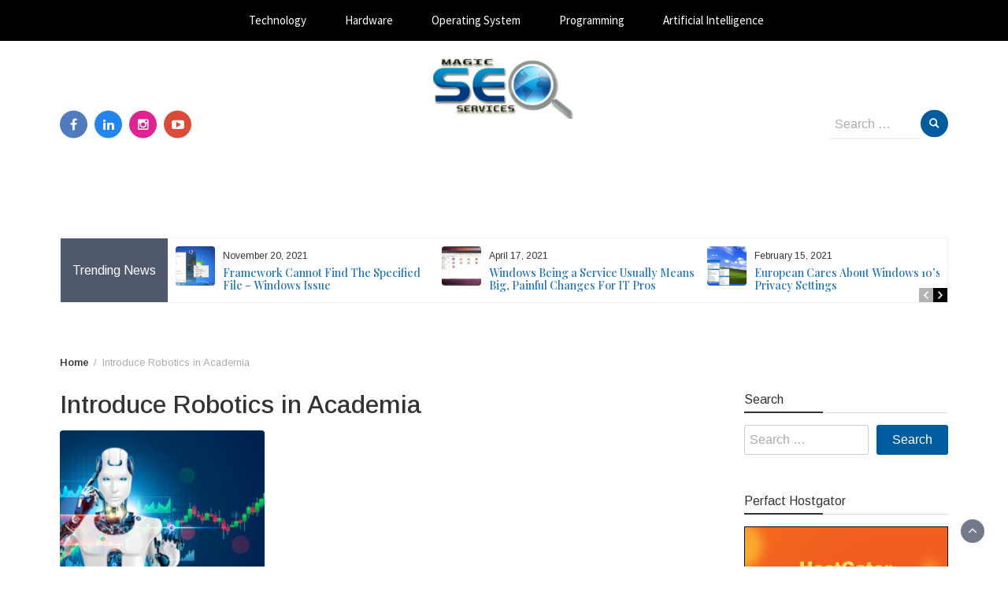

--- FILE ---
content_type: text/html; charset=UTF-8
request_url: https://magicseoservices.com/tag/introduce-robotics-in-academia/
body_size: 10440
content:
<!DOCTYPE html>
<html lang="en-US">
<head>
	<meta charset="UTF-8">
	<meta name="viewport" content="width=device-width, initial-scale=1">
	<link rel="profile" href="http://gmpg.org/xfn/11">
		<meta name='robots' content='index, follow, max-image-preview:large, max-snippet:-1, max-video-preview:-1' />

	<!-- This site is optimized with the Yoast SEO plugin v26.7 - https://yoast.com/wordpress/plugins/seo/ -->
	<title>Introduce Robotics in Academia Archives - Magic SEO Services</title>
	<link rel="canonical" href="https://magicseoservices.com/tag/introduce-robotics-in-academia/" />
	<meta property="og:locale" content="en_US" />
	<meta property="og:type" content="article" />
	<meta property="og:title" content="Introduce Robotics in Academia Archives - Magic SEO Services" />
	<meta property="og:url" content="https://magicseoservices.com/tag/introduce-robotics-in-academia/" />
	<meta property="og:site_name" content="Magic SEO Services" />
	<meta name="twitter:card" content="summary_large_image" />
	<script type="application/ld+json" class="yoast-schema-graph">{"@context":"https://schema.org","@graph":[{"@type":"CollectionPage","@id":"https://magicseoservices.com/tag/introduce-robotics-in-academia/","url":"https://magicseoservices.com/tag/introduce-robotics-in-academia/","name":"Introduce Robotics in Academia Archives - Magic SEO Services","isPartOf":{"@id":"https://magicseoservices.com/#website"},"primaryImageOfPage":{"@id":"https://magicseoservices.com/tag/introduce-robotics-in-academia/#primaryimage"},"image":{"@id":"https://magicseoservices.com/tag/introduce-robotics-in-academia/#primaryimage"},"thumbnailUrl":"https://magicseoservices.com/wp-content/uploads/2022/01/c-7.jpg","breadcrumb":{"@id":"https://magicseoservices.com/tag/introduce-robotics-in-academia/#breadcrumb"},"inLanguage":"en-US"},{"@type":"ImageObject","inLanguage":"en-US","@id":"https://magicseoservices.com/tag/introduce-robotics-in-academia/#primaryimage","url":"https://magicseoservices.com/wp-content/uploads/2022/01/c-7.jpg","contentUrl":"https://magicseoservices.com/wp-content/uploads/2022/01/c-7.jpg","width":800,"height":600},{"@type":"BreadcrumbList","@id":"https://magicseoservices.com/tag/introduce-robotics-in-academia/#breadcrumb","itemListElement":[{"@type":"ListItem","position":1,"name":"Home","item":"https://magicseoservices.com/"},{"@type":"ListItem","position":2,"name":"Introduce Robotics in Academia"}]},{"@type":"WebSite","@id":"https://magicseoservices.com/#website","url":"https://magicseoservices.com/","name":"Magic SEO Services","description":"Technology Blog","publisher":{"@id":"https://magicseoservices.com/#organization"},"potentialAction":[{"@type":"SearchAction","target":{"@type":"EntryPoint","urlTemplate":"https://magicseoservices.com/?s={search_term_string}"},"query-input":{"@type":"PropertyValueSpecification","valueRequired":true,"valueName":"search_term_string"}}],"inLanguage":"en-US"},{"@type":"Organization","@id":"https://magicseoservices.com/#organization","name":"Magic SEO Services","url":"https://magicseoservices.com/","logo":{"@type":"ImageObject","inLanguage":"en-US","@id":"https://magicseoservices.com/#/schema/logo/image/","url":"https://magicseoservices.com/wp-content/uploads/2022/05/cropped-magicseoservice1-logo.png","contentUrl":"https://magicseoservices.com/wp-content/uploads/2022/05/cropped-magicseoservice1-logo.png","width":212,"height":90,"caption":"Magic SEO Services"},"image":{"@id":"https://magicseoservices.com/#/schema/logo/image/"}}]}</script>
	<!-- / Yoast SEO plugin. -->


<link rel='dns-prefetch' href='//fonts.googleapis.com' />
<link rel="alternate" type="application/rss+xml" title="Magic SEO Services &raquo; Feed" href="https://magicseoservices.com/feed/" />
<link rel="alternate" type="application/rss+xml" title="Magic SEO Services &raquo; Comments Feed" href="https://magicseoservices.com/comments/feed/" />
<link rel="alternate" type="application/rss+xml" title="Magic SEO Services &raquo; Introduce Robotics in Academia Tag Feed" href="https://magicseoservices.com/tag/introduce-robotics-in-academia/feed/" />
<style id='wp-img-auto-sizes-contain-inline-css' type='text/css'>
img:is([sizes=auto i],[sizes^="auto," i]){contain-intrinsic-size:3000px 1500px}
/*# sourceURL=wp-img-auto-sizes-contain-inline-css */
</style>

<style id='wp-emoji-styles-inline-css' type='text/css'>

	img.wp-smiley, img.emoji {
		display: inline !important;
		border: none !important;
		box-shadow: none !important;
		height: 1em !important;
		width: 1em !important;
		margin: 0 0.07em !important;
		vertical-align: -0.1em !important;
		background: none !important;
		padding: 0 !important;
	}
/*# sourceURL=wp-emoji-styles-inline-css */
</style>
<link rel='stylesheet' id='wp-block-library-css' href='https://magicseoservices.com/wp-includes/css/dist/block-library/style.min.css?ver=6.9' type='text/css' media='all' />
<style id='global-styles-inline-css' type='text/css'>
:root{--wp--preset--aspect-ratio--square: 1;--wp--preset--aspect-ratio--4-3: 4/3;--wp--preset--aspect-ratio--3-4: 3/4;--wp--preset--aspect-ratio--3-2: 3/2;--wp--preset--aspect-ratio--2-3: 2/3;--wp--preset--aspect-ratio--16-9: 16/9;--wp--preset--aspect-ratio--9-16: 9/16;--wp--preset--color--black: #000000;--wp--preset--color--cyan-bluish-gray: #abb8c3;--wp--preset--color--white: #ffffff;--wp--preset--color--pale-pink: #f78da7;--wp--preset--color--vivid-red: #cf2e2e;--wp--preset--color--luminous-vivid-orange: #ff6900;--wp--preset--color--luminous-vivid-amber: #fcb900;--wp--preset--color--light-green-cyan: #7bdcb5;--wp--preset--color--vivid-green-cyan: #00d084;--wp--preset--color--pale-cyan-blue: #8ed1fc;--wp--preset--color--vivid-cyan-blue: #0693e3;--wp--preset--color--vivid-purple: #9b51e0;--wp--preset--gradient--vivid-cyan-blue-to-vivid-purple: linear-gradient(135deg,rgb(6,147,227) 0%,rgb(155,81,224) 100%);--wp--preset--gradient--light-green-cyan-to-vivid-green-cyan: linear-gradient(135deg,rgb(122,220,180) 0%,rgb(0,208,130) 100%);--wp--preset--gradient--luminous-vivid-amber-to-luminous-vivid-orange: linear-gradient(135deg,rgb(252,185,0) 0%,rgb(255,105,0) 100%);--wp--preset--gradient--luminous-vivid-orange-to-vivid-red: linear-gradient(135deg,rgb(255,105,0) 0%,rgb(207,46,46) 100%);--wp--preset--gradient--very-light-gray-to-cyan-bluish-gray: linear-gradient(135deg,rgb(238,238,238) 0%,rgb(169,184,195) 100%);--wp--preset--gradient--cool-to-warm-spectrum: linear-gradient(135deg,rgb(74,234,220) 0%,rgb(151,120,209) 20%,rgb(207,42,186) 40%,rgb(238,44,130) 60%,rgb(251,105,98) 80%,rgb(254,248,76) 100%);--wp--preset--gradient--blush-light-purple: linear-gradient(135deg,rgb(255,206,236) 0%,rgb(152,150,240) 100%);--wp--preset--gradient--blush-bordeaux: linear-gradient(135deg,rgb(254,205,165) 0%,rgb(254,45,45) 50%,rgb(107,0,62) 100%);--wp--preset--gradient--luminous-dusk: linear-gradient(135deg,rgb(255,203,112) 0%,rgb(199,81,192) 50%,rgb(65,88,208) 100%);--wp--preset--gradient--pale-ocean: linear-gradient(135deg,rgb(255,245,203) 0%,rgb(182,227,212) 50%,rgb(51,167,181) 100%);--wp--preset--gradient--electric-grass: linear-gradient(135deg,rgb(202,248,128) 0%,rgb(113,206,126) 100%);--wp--preset--gradient--midnight: linear-gradient(135deg,rgb(2,3,129) 0%,rgb(40,116,252) 100%);--wp--preset--font-size--small: 13px;--wp--preset--font-size--medium: 20px;--wp--preset--font-size--large: 36px;--wp--preset--font-size--x-large: 42px;--wp--preset--spacing--20: 0.44rem;--wp--preset--spacing--30: 0.67rem;--wp--preset--spacing--40: 1rem;--wp--preset--spacing--50: 1.5rem;--wp--preset--spacing--60: 2.25rem;--wp--preset--spacing--70: 3.38rem;--wp--preset--spacing--80: 5.06rem;--wp--preset--shadow--natural: 6px 6px 9px rgba(0, 0, 0, 0.2);--wp--preset--shadow--deep: 12px 12px 50px rgba(0, 0, 0, 0.4);--wp--preset--shadow--sharp: 6px 6px 0px rgba(0, 0, 0, 0.2);--wp--preset--shadow--outlined: 6px 6px 0px -3px rgb(255, 255, 255), 6px 6px rgb(0, 0, 0);--wp--preset--shadow--crisp: 6px 6px 0px rgb(0, 0, 0);}:where(.is-layout-flex){gap: 0.5em;}:where(.is-layout-grid){gap: 0.5em;}body .is-layout-flex{display: flex;}.is-layout-flex{flex-wrap: wrap;align-items: center;}.is-layout-flex > :is(*, div){margin: 0;}body .is-layout-grid{display: grid;}.is-layout-grid > :is(*, div){margin: 0;}:where(.wp-block-columns.is-layout-flex){gap: 2em;}:where(.wp-block-columns.is-layout-grid){gap: 2em;}:where(.wp-block-post-template.is-layout-flex){gap: 1.25em;}:where(.wp-block-post-template.is-layout-grid){gap: 1.25em;}.has-black-color{color: var(--wp--preset--color--black) !important;}.has-cyan-bluish-gray-color{color: var(--wp--preset--color--cyan-bluish-gray) !important;}.has-white-color{color: var(--wp--preset--color--white) !important;}.has-pale-pink-color{color: var(--wp--preset--color--pale-pink) !important;}.has-vivid-red-color{color: var(--wp--preset--color--vivid-red) !important;}.has-luminous-vivid-orange-color{color: var(--wp--preset--color--luminous-vivid-orange) !important;}.has-luminous-vivid-amber-color{color: var(--wp--preset--color--luminous-vivid-amber) !important;}.has-light-green-cyan-color{color: var(--wp--preset--color--light-green-cyan) !important;}.has-vivid-green-cyan-color{color: var(--wp--preset--color--vivid-green-cyan) !important;}.has-pale-cyan-blue-color{color: var(--wp--preset--color--pale-cyan-blue) !important;}.has-vivid-cyan-blue-color{color: var(--wp--preset--color--vivid-cyan-blue) !important;}.has-vivid-purple-color{color: var(--wp--preset--color--vivid-purple) !important;}.has-black-background-color{background-color: var(--wp--preset--color--black) !important;}.has-cyan-bluish-gray-background-color{background-color: var(--wp--preset--color--cyan-bluish-gray) !important;}.has-white-background-color{background-color: var(--wp--preset--color--white) !important;}.has-pale-pink-background-color{background-color: var(--wp--preset--color--pale-pink) !important;}.has-vivid-red-background-color{background-color: var(--wp--preset--color--vivid-red) !important;}.has-luminous-vivid-orange-background-color{background-color: var(--wp--preset--color--luminous-vivid-orange) !important;}.has-luminous-vivid-amber-background-color{background-color: var(--wp--preset--color--luminous-vivid-amber) !important;}.has-light-green-cyan-background-color{background-color: var(--wp--preset--color--light-green-cyan) !important;}.has-vivid-green-cyan-background-color{background-color: var(--wp--preset--color--vivid-green-cyan) !important;}.has-pale-cyan-blue-background-color{background-color: var(--wp--preset--color--pale-cyan-blue) !important;}.has-vivid-cyan-blue-background-color{background-color: var(--wp--preset--color--vivid-cyan-blue) !important;}.has-vivid-purple-background-color{background-color: var(--wp--preset--color--vivid-purple) !important;}.has-black-border-color{border-color: var(--wp--preset--color--black) !important;}.has-cyan-bluish-gray-border-color{border-color: var(--wp--preset--color--cyan-bluish-gray) !important;}.has-white-border-color{border-color: var(--wp--preset--color--white) !important;}.has-pale-pink-border-color{border-color: var(--wp--preset--color--pale-pink) !important;}.has-vivid-red-border-color{border-color: var(--wp--preset--color--vivid-red) !important;}.has-luminous-vivid-orange-border-color{border-color: var(--wp--preset--color--luminous-vivid-orange) !important;}.has-luminous-vivid-amber-border-color{border-color: var(--wp--preset--color--luminous-vivid-amber) !important;}.has-light-green-cyan-border-color{border-color: var(--wp--preset--color--light-green-cyan) !important;}.has-vivid-green-cyan-border-color{border-color: var(--wp--preset--color--vivid-green-cyan) !important;}.has-pale-cyan-blue-border-color{border-color: var(--wp--preset--color--pale-cyan-blue) !important;}.has-vivid-cyan-blue-border-color{border-color: var(--wp--preset--color--vivid-cyan-blue) !important;}.has-vivid-purple-border-color{border-color: var(--wp--preset--color--vivid-purple) !important;}.has-vivid-cyan-blue-to-vivid-purple-gradient-background{background: var(--wp--preset--gradient--vivid-cyan-blue-to-vivid-purple) !important;}.has-light-green-cyan-to-vivid-green-cyan-gradient-background{background: var(--wp--preset--gradient--light-green-cyan-to-vivid-green-cyan) !important;}.has-luminous-vivid-amber-to-luminous-vivid-orange-gradient-background{background: var(--wp--preset--gradient--luminous-vivid-amber-to-luminous-vivid-orange) !important;}.has-luminous-vivid-orange-to-vivid-red-gradient-background{background: var(--wp--preset--gradient--luminous-vivid-orange-to-vivid-red) !important;}.has-very-light-gray-to-cyan-bluish-gray-gradient-background{background: var(--wp--preset--gradient--very-light-gray-to-cyan-bluish-gray) !important;}.has-cool-to-warm-spectrum-gradient-background{background: var(--wp--preset--gradient--cool-to-warm-spectrum) !important;}.has-blush-light-purple-gradient-background{background: var(--wp--preset--gradient--blush-light-purple) !important;}.has-blush-bordeaux-gradient-background{background: var(--wp--preset--gradient--blush-bordeaux) !important;}.has-luminous-dusk-gradient-background{background: var(--wp--preset--gradient--luminous-dusk) !important;}.has-pale-ocean-gradient-background{background: var(--wp--preset--gradient--pale-ocean) !important;}.has-electric-grass-gradient-background{background: var(--wp--preset--gradient--electric-grass) !important;}.has-midnight-gradient-background{background: var(--wp--preset--gradient--midnight) !important;}.has-small-font-size{font-size: var(--wp--preset--font-size--small) !important;}.has-medium-font-size{font-size: var(--wp--preset--font-size--medium) !important;}.has-large-font-size{font-size: var(--wp--preset--font-size--large) !important;}.has-x-large-font-size{font-size: var(--wp--preset--font-size--x-large) !important;}
/*# sourceURL=global-styles-inline-css */
</style>

<style id='classic-theme-styles-inline-css' type='text/css'>
/*! This file is auto-generated */
.wp-block-button__link{color:#fff;background-color:#32373c;border-radius:9999px;box-shadow:none;text-decoration:none;padding:calc(.667em + 2px) calc(1.333em + 2px);font-size:1.125em}.wp-block-file__button{background:#32373c;color:#fff;text-decoration:none}
/*# sourceURL=/wp-includes/css/classic-themes.min.css */
</style>
<link rel='stylesheet' id='contact-form-7-css' href='https://magicseoservices.com/wp-content/plugins/contact-form-7/includes/css/styles.css?ver=6.1.4' type='text/css' media='all' />
<link rel='stylesheet' id='bootstrap-css' href='https://magicseoservices.com/wp-content/themes/wp-magazine/css/bootstrap.min.css?ver=3.3.6' type='text/css' media='all' />
<link rel='stylesheet' id='font-awesome-css' href='https://magicseoservices.com/wp-content/themes/wp-magazine/css/font-awesome.min.css?ver=4.6.1' type='text/css' media='all' />
<link rel='stylesheet' id='owl-css' href='https://magicseoservices.com/wp-content/themes/wp-magazine/css/owl.carousel.min.css?ver=2.2.1' type='text/css' media='all' />
<link rel='stylesheet' id='wp-magazine-googlefonts-css' href='https://fonts.googleapis.com/css?family=Arimo%3A200%2C300%2C400%2C500%2C600%2C700%2C800%2C900%7CArimo%3A200%2C300%2C400%2C500%2C600%2C700%2C800%2C900%7CMukta%3A200%2C300%2C400%2C500%2C600%2C700%2C800%2C900%7CPlayfair+Display%3A200%2C300%2C400%2C500%2C600%2C700%2C800%2C900%7CMontserrat%3A200%2C300%2C400%2C500%2C600%2C700%2C800%2C900%7CPlayfair+Display%3A200%2C300%2C400%2C500%2C600%2C700%2C800%2C900%7CPlayfair+Display%3A200%2C300%2C400%2C500%2C600%2C700%2C800%2C900%7CPlayfair+Display%3A200%2C300%2C400%2C500%2C600%2C700%2C800%2C900%7CPlayfair+Display%3A200%2C300%2C400%2C500%2C600%2C700%2C800%2C900%7CSource+Sans+Pro%3A200%2C300%2C400%2C500%2C600%2C700%2C800%2C900%7C&#038;ver=6.9' type='text/css' media='all' />
<link rel='stylesheet' id='wp-magazine-style-css' href='https://magicseoservices.com/wp-content/themes/wp-magazine/style.css?ver=6.9' type='text/css' media='all' />
<style id='wp-magazine-style-inline-css' type='text/css'>
.detail-content h1{ font:500 32px/1em Poppins; }h1{ color:#333; }.detail-content h2{ font:400 28px/1em Mirza; }h2{ color:#333; }.detail-content h3{ font:300 24px/1em Monda; }h3{ color:#333; }.detail-content h4{ font:200 21px/1em Moul; }h4{ color:#333; }.detail-content h5{ font:150 15px/1em Ovo; }h5{ color:#333; }.detail-content h6{ font:100 12px/1em Oxygen; }h6{ color:#333; }.featured-layout span.category.artificial-intelligence a{ background-color: #333; }.category-layout span.category.artificial-intelligence a{ color: #333; }.featured-layout span.category.digital-marketing a{ background-color: #333; }.category-layout span.category.digital-marketing a{ color: #333; }.featured-layout span.category.featured a{ background-color: #333; }.category-layout span.category.featured a{ color: #333; }.featured-layout span.category.game a{ background-color: #333; }.category-layout span.category.game a{ color: #333; }.featured-layout span.category.hardware a{ background-color: #333; }.category-layout span.category.hardware a{ color: #333; }.featured-layout span.category.operating-system a{ background-color: #333; }.category-layout span.category.operating-system a{ color: #333; }.featured-layout span.category.programming a{ background-color: #333; }.category-layout span.category.programming a{ color: #333; }.featured-layout span.category.seo a{ background-color: #333; }.category-layout span.category.seo a{ color: #333; }.featured-layout span.category.technology a{ background-color: #333; }.category-layout span.category.technology a{ color: #333; }.featured-layout span.category.video a{ background-color: #333; }.category-layout span.category.video a{ color: #333; }



                :root {
                        --primary-color: #005c9f;
                        --secondary-color: #50596c;
                        --dark-color: #333;
                        --white-color: #fff;
                }


                body{ font: 100 16px/22px Arimo; color: #333; }
                body{ background-color: #fff; }

                article{ font: 400 16px/22px Arimo; color: #333; }

                div.container{ max-width: 1158px; }

                .featured-layout .news-snippet{border-radius: 4px;min-height:250px;}
                .news-snippet .featured-image img,.headline-wrapper .owl-carousel .owl-item img,.news-carousel-wrapper .owl-carousel .owl-item img,.news-snippet img,.category-blog-view-1 .category-blog-items:first-child,.banner-news-list img,.slider-banner-3 .banner-news-caption, .slider-banner-1 .banner-news-caption{border-radius: 4px;}



                header .logo img{ height: 76px; }
                .site-title a{ font-size: 38px; font-family: Mukta; color: #fff;}
                header .logo .site-description{color: #fff;}
                .date-time{color: #fff;}

                .main-navigation{text-transform: none;}


                section.top-bar{padding: 31px 0;}

                section.top-bar:before {background: #03002d; opacity: 0;}


                .category-news-title{ font-size: 14px; font-family: Playfair Display; line-height: 13px; font-weight: 500;}
                .category-news-title a{color: #999;}

                .featured-news-title{ font-size: 14px; font-family: Playfair Display; line-height: 13px; font-weight: 500;}
                .featured-news-title a{color: #fff;}


                .news-carousel-wrapper{ background: #ecfbff; }

                .home-pages{ background: #ecfbff; }

                .cta-block-wrapper{ background: #e3f3f0; }

                .blog-news-title{ font-size: 18px; font-family: Playfair Display; line-height: 22px; font-weight: 400;}
                .blog-news-title a{color: #1e73be;}

                .slider-news-title{ font-size: 14px; font-family: Playfair Display; line-height: 13px; font-weight: 500;}
                .slider-news-title a{color: #1e73be;}

                .headline-news-title{ font-size: 14px; font-family: Playfair Display; line-height: 16px; font-weight: 500;}
                .headline-news-title a{color: #1e73be;}
                .headline-ticker-wrapper .headline-heading{background-color: #50596c;}


                
               



                #primary-menu li a {color: #fff;}
                header .main-nav{background-color: #000000;}
                .main-navigation ul ul.sub-menu{background-color: #000000;}
                .main-navigation .nav-menu{background-color: #000000;}
                #primary-menu li a{ font-size: 15px; font-family: Source Sans Pro; font-weight: 500;}
                footer.main{background-color: #ececec;}


                header .top-info.pri-bg-color{background-color: #353844;}

                


                

               
        
/*# sourceURL=wp-magazine-style-inline-css */
</style>
<link rel='stylesheet' id='wp-magazine-layout-css' href='https://magicseoservices.com/wp-content/themes/wp-magazine/css/layout.min.css?ver=6.9' type='text/css' media='all' />
<style id='wp-magazine-layout-inline-css' type='text/css'>
.detail-content h1{ font:500 32px/1em Poppins; }h1{ color:#333; }.detail-content h2{ font:400 28px/1em Mirza; }h2{ color:#333; }.detail-content h3{ font:300 24px/1em Monda; }h3{ color:#333; }.detail-content h4{ font:200 21px/1em Moul; }h4{ color:#333; }.detail-content h5{ font:150 15px/1em Ovo; }h5{ color:#333; }.detail-content h6{ font:100 12px/1em Oxygen; }h6{ color:#333; }.featured-layout span.category.artificial-intelligence a{ background-color: #333; }.category-layout span.category.artificial-intelligence a{ color: #333; }.featured-layout span.category.digital-marketing a{ background-color: #333; }.category-layout span.category.digital-marketing a{ color: #333; }.featured-layout span.category.featured a{ background-color: #333; }.category-layout span.category.featured a{ color: #333; }.featured-layout span.category.game a{ background-color: #333; }.category-layout span.category.game a{ color: #333; }.featured-layout span.category.hardware a{ background-color: #333; }.category-layout span.category.hardware a{ color: #333; }.featured-layout span.category.operating-system a{ background-color: #333; }.category-layout span.category.operating-system a{ color: #333; }.featured-layout span.category.programming a{ background-color: #333; }.category-layout span.category.programming a{ color: #333; }.featured-layout span.category.seo a{ background-color: #333; }.category-layout span.category.seo a{ color: #333; }.featured-layout span.category.technology a{ background-color: #333; }.category-layout span.category.technology a{ color: #333; }.featured-layout span.category.video a{ background-color: #333; }.category-layout span.category.video a{ color: #333; }



                :root {
                        --primary-color: #005c9f;
                        --secondary-color: #50596c;
                        --dark-color: #333;
                        --white-color: #fff;
                }


                body{ font: 100 16px/22px Arimo; color: #333; }
                body{ background-color: #fff; }

                article{ font: 400 16px/22px Arimo; color: #333; }

                div.container{ max-width: 1158px; }

                .featured-layout .news-snippet{border-radius: 4px;min-height:250px;}
                .news-snippet .featured-image img,.headline-wrapper .owl-carousel .owl-item img,.news-carousel-wrapper .owl-carousel .owl-item img,.news-snippet img,.category-blog-view-1 .category-blog-items:first-child,.banner-news-list img,.slider-banner-3 .banner-news-caption, .slider-banner-1 .banner-news-caption{border-radius: 4px;}



                header .logo img{ height: 76px; }
                .site-title a{ font-size: 38px; font-family: Mukta; color: #fff;}
                header .logo .site-description{color: #fff;}
                .date-time{color: #fff;}

                .main-navigation{text-transform: none;}


                section.top-bar{padding: 31px 0;}

                section.top-bar:before {background: #03002d; opacity: 0;}


                .category-news-title{ font-size: 14px; font-family: Playfair Display; line-height: 13px; font-weight: 500;}
                .category-news-title a{color: #999;}

                .featured-news-title{ font-size: 14px; font-family: Playfair Display; line-height: 13px; font-weight: 500;}
                .featured-news-title a{color: #fff;}


                .news-carousel-wrapper{ background: #ecfbff; }

                .home-pages{ background: #ecfbff; }

                .cta-block-wrapper{ background: #e3f3f0; }

                .blog-news-title{ font-size: 18px; font-family: Playfair Display; line-height: 22px; font-weight: 400;}
                .blog-news-title a{color: #1e73be;}

                .slider-news-title{ font-size: 14px; font-family: Playfair Display; line-height: 13px; font-weight: 500;}
                .slider-news-title a{color: #1e73be;}

                .headline-news-title{ font-size: 14px; font-family: Playfair Display; line-height: 16px; font-weight: 500;}
                .headline-news-title a{color: #1e73be;}
                .headline-ticker-wrapper .headline-heading{background-color: #50596c;}


                
               



                #primary-menu li a {color: #fff;}
                header .main-nav{background-color: #000000;}
                .main-navigation ul ul.sub-menu{background-color: #000000;}
                .main-navigation .nav-menu{background-color: #000000;}
                #primary-menu li a{ font-size: 15px; font-family: Source Sans Pro; font-weight: 500;}
                footer.main{background-color: #ececec;}


                header .top-info.pri-bg-color{background-color: #353844;}

                


                

               
        
/*# sourceURL=wp-magazine-layout-inline-css */
</style>
<script type="text/javascript" src="https://magicseoservices.com/wp-includes/js/jquery/jquery.min.js?ver=3.7.1" id="jquery-core-js"></script>
<script type="text/javascript" src="https://magicseoservices.com/wp-includes/js/jquery/jquery-migrate.min.js?ver=3.4.1" id="jquery-migrate-js"></script>
<script type="text/javascript" id="wp_magazine_loadmore-js-extra">
/* <![CDATA[ */
var wp_magazine_loadmore_params = {"ajaxurl":"https://magicseoservices.com/wp-admin/admin-ajax.php","current_page":"1","max_page":"10","cat":"0"};
//# sourceURL=wp_magazine_loadmore-js-extra
/* ]]> */
</script>
<script type="text/javascript" src="https://magicseoservices.com/wp-content/themes/wp-magazine/js/loadmore.min.js?ver=6.9" id="wp_magazine_loadmore-js"></script>
<link rel="https://api.w.org/" href="https://magicseoservices.com/wp-json/" /><link rel="alternate" title="JSON" type="application/json" href="https://magicseoservices.com/wp-json/wp/v2/tags/100" /><link rel="EditURI" type="application/rsd+xml" title="RSD" href="https://magicseoservices.com/xmlrpc.php?rsd" />
<link rel="icon" href="https://magicseoservices.com/wp-content/uploads/2022/05/cropped-seo-32x32.png" sizes="32x32" />
<link rel="icon" href="https://magicseoservices.com/wp-content/uploads/2022/05/cropped-seo-192x192.png" sizes="192x192" />
<link rel="apple-touch-icon" href="https://magicseoservices.com/wp-content/uploads/2022/05/cropped-seo-180x180.png" />
<meta name="msapplication-TileImage" content="https://magicseoservices.com/wp-content/uploads/2022/05/cropped-seo-270x270.png" />
</head>
<body class="archive tag tag-introduce-robotics-in-academia tag-100 wp-custom-logo wp-embed-responsive wp-theme-wp-magazine group-blog hfeed">

<a class="skip-link screen-reader-text" href="#content">Skip to content</a>



<header class="header-3">

	<section  class="main-nav nav-three  sticky-header">
		<div class="container">
			<nav id="site-navigation" class="main-navigation">
				<button class="menu-toggle" aria-controls="primary-menu" aria-expanded="false"><!-- Primary Menu -->
					<div id="nav-icon">
						<span></span>
						<span></span>
						<span></span>
						<span></span>
					</div>
				</button>
				<div class="menu-primary-menu-container"><ul id="primary-menu" class="menu"><li id="menu-item-183" class="menu-item menu-item-type-taxonomy menu-item-object-category menu-item-183"><a href="https://magicseoservices.com/category/technology/">Technology</a></li>
<li id="menu-item-184" class="menu-item menu-item-type-taxonomy menu-item-object-category menu-item-184"><a href="https://magicseoservices.com/category/hardware/">Hardware</a></li>
<li id="menu-item-185" class="menu-item menu-item-type-taxonomy menu-item-object-category menu-item-185"><a href="https://magicseoservices.com/category/operating-system/">Operating System</a></li>
<li id="menu-item-186" class="menu-item menu-item-type-taxonomy menu-item-object-category menu-item-186"><a href="https://magicseoservices.com/category/programming/">Programming</a></li>
<li id="menu-item-187" class="menu-item menu-item-type-taxonomy menu-item-object-category menu-item-187"><a href="https://magicseoservices.com/category/artificial-intelligence/">Artificial Intelligence</a></li>
</ul></div>			</nav><!-- #site-navigation -->

		</div>
		
	</section>


	<section class="top-bar  top-bar-1">
		<div class="container">
			<div class="row top-head-1">
				<!-- Brand and toggle get grouped for better mobile display -->	
				<div class="col-sm-3">
					
		<div class="social-icons">
			<ul class="list-inline">
														<li class="facebook"><a href="http://facebook.com" target="_blank"><i class="fa fa-facebook"></i></a></li>
														<li class="linkedin"><a href="http://linkedin.com" target="_blank"><i class="fa fa-linkedin"></i></a></li>
														<li class="instagram"><a href="http://instagram.com" target="_blank"><i class="fa fa-instagram"></i></a></li>
														<li class="youtube-play"><a href="http://youtube.com" target="_blank"><i class="fa fa-youtube-play"></i></a></li>
							</ul>
		</div>
					</div>	

			<div class="col-sm-6 logo text-center">			
				<a href="https://magicseoservices.com/" class="custom-logo-link" rel="home"><img width="212" height="90" src="https://magicseoservices.com/wp-content/uploads/2022/05/cropped-magicseoservice1-logo.png" class="custom-logo" alt="Magic SEO Services" decoding="async" /></a>					<div class="site-title"><a href="https://magicseoservices.com/">Magic SEO Services</a></div>
					<div class="site-description">Technology Blog</div>

													<div class="date-time">
						January 10, 2026						
					</div>
							</div>
							<div class="col-sm-3"><div class="search-top"><form role="search" method="get" class="search-form" action="https://magicseoservices.com/">
    <label>
        <span class="screen-reader-text">Search for:</span>
        <input type="search" class="search-field" placeholder="Search &hellip;"
            value="" name="s" title="Search for:" />
    </label>
    <input type="submit" class="search-submit" value="Search" />
</form>	</div></div>
					</div>
	</div> <!-- /.end of container -->
</section> <!-- /.end of section -->

</header><div class="headline-ticker">
<div class="headline-ticker-1">
	<div class="container">
		<div class="headline-ticker-wrapper">
			<div class="headline-heading">Trending News</div>			<div class="headline-wrapper">
			<div id="owl-heading-1" class="owl-carousel" >
			 
				<div class="item">
																<a href="https://magicseoservices.com/framework-cannot-find-the-specified-file-windows-issue/" class="feature-image">
							<img src="https://magicseoservices.com/wp-content/uploads/2021/07/c-150x150.jpg" class="img-responsive">
						</a>
										<div class="headline-content">
						<small>November 20, 2021</small> 
						<h4 class="headline-news-title"><a href="https://magicseoservices.com/framework-cannot-find-the-specified-file-windows-issue/" class="heading-title">Framework Cannot Find The Specified File &#8211; Windows Issue</a></h4>
					</div>
				</div>
			 
				<div class="item">
																<a href="https://magicseoservices.com/windows-being-a-service-usually-means-big-painful-changes-for-it-pros/" class="feature-image">
							<img src="https://magicseoservices.com/wp-content/uploads/2021/07/c-1-150x150.jpg" class="img-responsive">
						</a>
										<div class="headline-content">
						<small>April 17, 2021</small> 
						<h4 class="headline-news-title"><a href="https://magicseoservices.com/windows-being-a-service-usually-means-big-painful-changes-for-it-pros/" class="heading-title">Windows Being a Service Usually Means Big, Painful Changes For IT Pros</a></h4>
					</div>
				</div>
			 
				<div class="item">
																<a href="https://magicseoservices.com/european-cares-about-windows-10s-privacy-settings/" class="feature-image">
							<img src="https://magicseoservices.com/wp-content/uploads/2021/08/c-150x150.jpg" class="img-responsive">
						</a>
										<div class="headline-content">
						<small>February 15, 2021</small> 
						<h4 class="headline-news-title"><a href="https://magicseoservices.com/european-cares-about-windows-10s-privacy-settings/" class="heading-title">European Cares About Windows 10&#8217;s Privacy Settings</a></h4>
					</div>
				</div>
			 
				<div class="item">
																<a href="https://magicseoservices.com/what-is-the-use-of-android-learn-android-training/" class="feature-image">
							<img src="https://magicseoservices.com/wp-content/uploads/2021/08/c-1-150x150.jpg" class="img-responsive">
						</a>
										<div class="headline-content">
						<small>January 10, 2021</small> 
						<h4 class="headline-news-title"><a href="https://magicseoservices.com/what-is-the-use-of-android-learn-android-training/" class="heading-title">What is The Use of Android? Learn Android Training</a></h4>
					</div>
				</div>
							
			</div>
			</div>
		</div>
	</div>
</div></div>

               
	<div class="breadcrumbs">
		<div class="container"><nav role="navigation" aria-label="Breadcrumbs" class="wp-magazine breadcrumbs" itemprop="breadcrumb"><h2 class="trail-browse"></h2><ul class="trail-items" itemscope itemtype="http://schema.org/BreadcrumbList"><meta name="numberOfItems" content="2" /><meta name="itemListOrder" content="Ascending" /><li itemprop="itemListElement" itemscope itemtype="http://schema.org/ListItem" class="trail-item trail-begin"><a href="https://magicseoservices.com/" rel="home" itemprop="item"><span itemprop="name">Home</span></a><meta itemprop="position" content="1" /></li><li itemprop="itemListElement" itemscope itemtype="http://schema.org/ListItem" class="trail-item trail-end"><span itemprop="item"><span itemprop="name">Introduce Robotics in Academia</span></span><meta itemprop="position" content="2" /></li></ul></nav></div>
	</div>

<div id="heading">
  <div id="scroll_container">
    <div id="horizontal_scroll"></div>
  </div>
</div>
<div class="post-list content-area">
  <div class="container">
  	
    <div class="row">
            
      <div id="main-content" class="col-sm-9">

        <h1 class="category-title">Introduce Robotics in Academia</h1>        <div class="grid-view three blog-list-block">
                         
                                    
<div id="post-155" class="post-155 post type-post status-publish format-standard has-post-thumbnail hentry category-artificial-intelligence tag-challenges tag-introduce-robotics-in-academia tag-programming tag-stem-based-learning eq-blocks">
    <div class="news-snippet">        
              <a href="https://magicseoservices.com/7-compelling-reasons-to-introduce-robotics-in-academia-2/" rel="bookmark" class="featured-image">
          <img width="300" height="225" src="https://magicseoservices.com/wp-content/uploads/2022/01/c-7-300x225.jpg" class="attachment-medium size-medium wp-post-image" alt="" decoding="async" fetchpriority="high" srcset="https://magicseoservices.com/wp-content/uploads/2022/01/c-7-300x225.jpg 300w, https://magicseoservices.com/wp-content/uploads/2022/01/c-7-768x576.jpg 768w, https://magicseoservices.com/wp-content/uploads/2022/01/c-7.jpg 800w" sizes="(max-width: 300px) 100vw, 300px" />        </a>            
          <div class="summary">
                                 <span class="category"><a href="https://magicseoservices.com/category/artificial-intelligence/">Artificial Intelligence</a></span>
                           
        <h4 class="blog-news-title"><a href="https://magicseoservices.com/7-compelling-reasons-to-introduce-robotics-in-academia-2/" rel="bookmark">7 Compelling Reasons to Introduce Robotics in Academia</a></h4>
                      <div class="info">
              <ul class="list-inline">

                                  <li>
                    <a class="url fn n" href="https://magicseoservices.com/author/admin/">
                                                                    <div class="author-image"> 
                          <img alt='' src='https://secure.gravatar.com/avatar/c6ee9b2716baee51784aaab379d4675210d05eb2dc3a4af72b277cd86eae2d35?s=60&#038;d=mm&#038;r=g' srcset='https://secure.gravatar.com/avatar/c6ee9b2716baee51784aaab379d4675210d05eb2dc3a4af72b277cd86eae2d35?s=120&#038;d=mm&#038;r=g 2x' class='avatar avatar-60 photo' height='60' width='60' decoding='async'/>                        </div>
                                            admin                    </a>
                 </li>
                
                                                    <li><i class="fa fa-clock-o"></i> <a href="https://magicseoservices.com/2021/11/28/">November 28, 2021</a></li>
                
                                

                                
              </ul>
            </div>
                  
        <p>Innovation is truly evolving! It is just normal for you to dazzle this change. As every one of the areas around you are proceeding to extend it is just time that mechanical technology should be brought into the standard scholarly community. Yet, for what reason isn&#8217;t it? There are a lot of reasons! Actually India&#8217;s [&hellip;]</p>
        
        <a href="https://magicseoservices.com/7-compelling-reasons-to-introduce-robotics-in-academia-2/" rel="bookmark" title="" class="readmore">
          Read More        </a>
        
        <script type="text/javascript">
	var fb = '';
	var twitter = '';
	var pinterest = '';
	var linkedin = '';
</script>


	<div class="social-box">

					<a class="facebook-icon" href="https://www.facebook.com/sharer/sharer.php?u=https%3A%2F%2Fmagicseoservices.com%2F7-compelling-reasons-to-introduce-robotics-in-academia-2%2F" onclick="return ! window.open( this.href, fb, 'width=500, height=500' )">
			    <i class="fa fa-facebook-f"></i>
			</a>
		
					<a class="twitter-icon" href="https://twitter.com/intent/tweet?text=7 Compelling Reasons to Introduce Robotics in Academia&amp;url=https%3A%2F%2Fmagicseoservices.com%2F7-compelling-reasons-to-introduce-robotics-in-academia-2%2F&amp;via=" onclick="return ! window.open( this.href, twitter, 'width=500, height=500' )">
			   <i class="fa fa-twitter"></i>
			</a>
		
					<a class="pinterest-icon" href="http://pinterest.com/pin/create/button/?url=https%3A%2F%2Fmagicseoservices.com%2F7-compelling-reasons-to-introduce-robotics-in-academia-2%2F&amp;media=https%3A%2F%2Fmagicseoservices.com%2Fwp-content%2Fuploads%2F2022%2F01%2Fc-7.jpg&amp;description=7 Compelling Reasons to Introduce Robotics in Academia" onclick="return ! window.open( this.href, pinterest, 'width=500, height=500' )">
			    <i class="fa fa-pinterest"></i>
			</a>
		
					<a class="linkedin-icon" href="https://www.linkedin.com/shareArticle?mini=true&url=https%3A%2F%2Fmagicseoservices.com%2F7-compelling-reasons-to-introduce-robotics-in-academia-2%2F&title=7 Compelling Reasons to Introduce Robotics in Academia" onclick="return ! window.open( this.href, linkedin, 'width=500, height=500' )">
			    <i class="fa fa-linkedin"></i>
			</a>
		
		

	</div>


    </div>
</div>
</div>
                 

                </div>
              </div>  
     
              <div class="col-sm-3 stickybar">
<div id="secondary" class="widget-area" role="complementary">
	<aside id="search-5" class="widget widget_search"><div class="section-heading">Search</div><form role="search" method="get" class="search-form" action="https://magicseoservices.com/">
    <label>
        <span class="screen-reader-text">Search for:</span>
        <input type="search" class="search-field" placeholder="Search &hellip;"
            value="" name="s" title="Search for:" />
    </label>
    <input type="submit" class="search-submit" value="Search" />
</form>	</aside><aside id="text-5" class="widget widget_text"><div class="section-heading">Perfact Hostgator</div>			<div class="textwidget"><p><img loading="lazy" decoding="async" class="aligncenter wp-image-181 size-full" src="https://magicseoservices.com/wp-content/uploads/2022/01/port-gif300600-00009.gif" alt="" width="300" height="600" /></p>
</div>
		</aside></div><!-- #secondary --></div>
           

    </div>
  </div>
</div>


	<footer class="main">
		<div class="container">
			
		<aside id="recent-posts-4" class="widget widget_recent_entries">
		<div class="section-heading">Popular Posts</div>
		<ul>
											<li>
					<a href="https://magicseoservices.com/the-main-uses-of-pressurised-tanks-across-industries/">The Main Uses of Pressurised Tanks Across Industries</a>
									</li>
											<li>
					<a href="https://magicseoservices.com/why-data-centres-rely-on-fan-wall-units-for-steady-air-movement/">Why Data Centres Rely on Fan Wall Units for Steady Air Movement</a>
									</li>
											<li>
					<a href="https://magicseoservices.com/decision-point-analysis-identifying-the-factors/">Decision Point Analysis: Identifying the Factors and Data That Lead to Different Path Choices in a Process</a>
									</li>
											<li>
					<a href="https://magicseoservices.com/8-hidden-features-you-didnt-know-in-ex-cameras/">8 Hidden Features You Didn’t Know in Ex Cameras</a>
									</li>
					</ul>

		</aside><aside id="categories-4" class="widget widget_categories"><div class="section-heading">Categories</div>
			<ul>
					<li class="cat-item cat-item-95"><a href="https://magicseoservices.com/category/artificial-intelligence/">Artificial Intelligence</a>
</li>
	<li class="cat-item cat-item-117"><a href="https://magicseoservices.com/category/digital-marketing/">Digital Marketing</a>
</li>
	<li class="cat-item cat-item-1"><a href="https://magicseoservices.com/category/featured/">Featured</a>
</li>
	<li class="cat-item cat-item-120"><a href="https://magicseoservices.com/category/game/">Game</a>
</li>
	<li class="cat-item cat-item-3"><a href="https://magicseoservices.com/category/hardware/">Hardware</a>
</li>
	<li class="cat-item cat-item-4"><a href="https://magicseoservices.com/category/operating-system/">Operating System</a>
</li>
	<li class="cat-item cat-item-5"><a href="https://magicseoservices.com/category/programming/">Programming</a>
</li>
	<li class="cat-item cat-item-121"><a href="https://magicseoservices.com/category/seo/">SEO</a>
</li>
	<li class="cat-item cat-item-2"><a href="https://magicseoservices.com/category/technology/">Technology</a>
</li>
	<li class="cat-item cat-item-118"><a href="https://magicseoservices.com/category/video/">Video</a>
</li>
			</ul>

			</aside><aside id="pages-4" class="widget widget_pages"><div class="section-heading">Pages</div>
			<ul>
				<li class="page_item page-item-80"><a href="https://magicseoservices.com/contact-us/">Contact Us</a></li>
<li class="page_item page-item-78"><a href="https://magicseoservices.com/">Home</a></li>
<li class="page_item page-item-82"><a href="https://magicseoservices.com/privacy-policy/">Privacy Policy</a></li>
			</ul>

			</aside><aside id="text-4" class="widget widget_text"><div class="section-heading">Powerful Web Hosting</div>			<div class="textwidget"><p><img loading="lazy" decoding="async" class="aligncenter wp-image-179 size-full" src="https://magicseoservices.com/wp-content/uploads/2022/01/DH_Banner_250x250.gif" alt="" width="250" height="250" /></p>
</div>
		</aside>		</div>
	</footer>
		<div class="copyright text-center">
						    	
			    	Powered by <a href="http://wordpress.org/">WordPress</a> | <a href="https://wpmagplus.com/" target="_blank"  rel="nofollow">WP Magazine by WP Mag Plus</a>
			  			</div>
		<div class="scroll-top-wrapper"> <span class="scroll-top-inner"><i class="fa fa-2x fa-angle-up"></i></span></div>
				

		
		<script type="speculationrules">
{"prefetch":[{"source":"document","where":{"and":[{"href_matches":"/*"},{"not":{"href_matches":["/wp-*.php","/wp-admin/*","/wp-content/uploads/*","/wp-content/*","/wp-content/plugins/*","/wp-content/themes/wp-magazine/*","/*\\?(.+)"]}},{"not":{"selector_matches":"a[rel~=\"nofollow\"]"}},{"not":{"selector_matches":".no-prefetch, .no-prefetch a"}}]},"eagerness":"conservative"}]}
</script>
<script type="text/javascript" src="https://magicseoservices.com/wp-includes/js/dist/hooks.min.js?ver=dd5603f07f9220ed27f1" id="wp-hooks-js"></script>
<script type="text/javascript" src="https://magicseoservices.com/wp-includes/js/dist/i18n.min.js?ver=c26c3dc7bed366793375" id="wp-i18n-js"></script>
<script type="text/javascript" id="wp-i18n-js-after">
/* <![CDATA[ */
wp.i18n.setLocaleData( { 'text direction\u0004ltr': [ 'ltr' ] } );
//# sourceURL=wp-i18n-js-after
/* ]]> */
</script>
<script type="text/javascript" src="https://magicseoservices.com/wp-content/plugins/contact-form-7/includes/swv/js/index.js?ver=6.1.4" id="swv-js"></script>
<script type="text/javascript" id="contact-form-7-js-before">
/* <![CDATA[ */
var wpcf7 = {
    "api": {
        "root": "https:\/\/magicseoservices.com\/wp-json\/",
        "namespace": "contact-form-7\/v1"
    },
    "cached": 1
};
//# sourceURL=contact-form-7-js-before
/* ]]> */
</script>
<script type="text/javascript" src="https://magicseoservices.com/wp-content/plugins/contact-form-7/includes/js/index.js?ver=6.1.4" id="contact-form-7-js"></script>
<script type="text/javascript" src="https://magicseoservices.com/wp-content/themes/wp-magazine/js/fontawesome.min.js?ver=5.14.0" id="fontawesome-js"></script>
<script type="text/javascript" src="https://magicseoservices.com/wp-content/themes/wp-magazine/js/owl.carousel.min.js?ver=2.2.1" id="owl-js"></script>
<script type="text/javascript" src="https://magicseoservices.com/wp-content/themes/wp-magazine/js/navigation.min.js?ver=1.0.0" id="wp-magazine-navigation-js"></script>
<script type="text/javascript" id="wp-magazine-scripts-js-extra">
/* <![CDATA[ */
var wp_magazine_scripts_var = {"ad_blocker_msg":""};
//# sourceURL=wp-magazine-scripts-js-extra
/* ]]> */
</script>
<script type="text/javascript" src="https://magicseoservices.com/wp-content/themes/wp-magazine/js/script.js?ver=6.9" id="wp-magazine-scripts-js"></script>
<script id="wp-emoji-settings" type="application/json">
{"baseUrl":"https://s.w.org/images/core/emoji/17.0.2/72x72/","ext":".png","svgUrl":"https://s.w.org/images/core/emoji/17.0.2/svg/","svgExt":".svg","source":{"concatemoji":"https://magicseoservices.com/wp-includes/js/wp-emoji-release.min.js?ver=6.9"}}
</script>
<script type="module">
/* <![CDATA[ */
/*! This file is auto-generated */
const a=JSON.parse(document.getElementById("wp-emoji-settings").textContent),o=(window._wpemojiSettings=a,"wpEmojiSettingsSupports"),s=["flag","emoji"];function i(e){try{var t={supportTests:e,timestamp:(new Date).valueOf()};sessionStorage.setItem(o,JSON.stringify(t))}catch(e){}}function c(e,t,n){e.clearRect(0,0,e.canvas.width,e.canvas.height),e.fillText(t,0,0);t=new Uint32Array(e.getImageData(0,0,e.canvas.width,e.canvas.height).data);e.clearRect(0,0,e.canvas.width,e.canvas.height),e.fillText(n,0,0);const a=new Uint32Array(e.getImageData(0,0,e.canvas.width,e.canvas.height).data);return t.every((e,t)=>e===a[t])}function p(e,t){e.clearRect(0,0,e.canvas.width,e.canvas.height),e.fillText(t,0,0);var n=e.getImageData(16,16,1,1);for(let e=0;e<n.data.length;e++)if(0!==n.data[e])return!1;return!0}function u(e,t,n,a){switch(t){case"flag":return n(e,"\ud83c\udff3\ufe0f\u200d\u26a7\ufe0f","\ud83c\udff3\ufe0f\u200b\u26a7\ufe0f")?!1:!n(e,"\ud83c\udde8\ud83c\uddf6","\ud83c\udde8\u200b\ud83c\uddf6")&&!n(e,"\ud83c\udff4\udb40\udc67\udb40\udc62\udb40\udc65\udb40\udc6e\udb40\udc67\udb40\udc7f","\ud83c\udff4\u200b\udb40\udc67\u200b\udb40\udc62\u200b\udb40\udc65\u200b\udb40\udc6e\u200b\udb40\udc67\u200b\udb40\udc7f");case"emoji":return!a(e,"\ud83e\u1fac8")}return!1}function f(e,t,n,a){let r;const o=(r="undefined"!=typeof WorkerGlobalScope&&self instanceof WorkerGlobalScope?new OffscreenCanvas(300,150):document.createElement("canvas")).getContext("2d",{willReadFrequently:!0}),s=(o.textBaseline="top",o.font="600 32px Arial",{});return e.forEach(e=>{s[e]=t(o,e,n,a)}),s}function r(e){var t=document.createElement("script");t.src=e,t.defer=!0,document.head.appendChild(t)}a.supports={everything:!0,everythingExceptFlag:!0},new Promise(t=>{let n=function(){try{var e=JSON.parse(sessionStorage.getItem(o));if("object"==typeof e&&"number"==typeof e.timestamp&&(new Date).valueOf()<e.timestamp+604800&&"object"==typeof e.supportTests)return e.supportTests}catch(e){}return null}();if(!n){if("undefined"!=typeof Worker&&"undefined"!=typeof OffscreenCanvas&&"undefined"!=typeof URL&&URL.createObjectURL&&"undefined"!=typeof Blob)try{var e="postMessage("+f.toString()+"("+[JSON.stringify(s),u.toString(),c.toString(),p.toString()].join(",")+"));",a=new Blob([e],{type:"text/javascript"});const r=new Worker(URL.createObjectURL(a),{name:"wpTestEmojiSupports"});return void(r.onmessage=e=>{i(n=e.data),r.terminate(),t(n)})}catch(e){}i(n=f(s,u,c,p))}t(n)}).then(e=>{for(const n in e)a.supports[n]=e[n],a.supports.everything=a.supports.everything&&a.supports[n],"flag"!==n&&(a.supports.everythingExceptFlag=a.supports.everythingExceptFlag&&a.supports[n]);var t;a.supports.everythingExceptFlag=a.supports.everythingExceptFlag&&!a.supports.flag,a.supports.everything||((t=a.source||{}).concatemoji?r(t.concatemoji):t.wpemoji&&t.twemoji&&(r(t.twemoji),r(t.wpemoji)))});
//# sourceURL=https://magicseoservices.com/wp-includes/js/wp-emoji-loader.min.js
/* ]]> */
</script>
	</body>
</html>

<!-- Page cached by LiteSpeed Cache 7.7 on 2026-01-10 14:30:12 -->